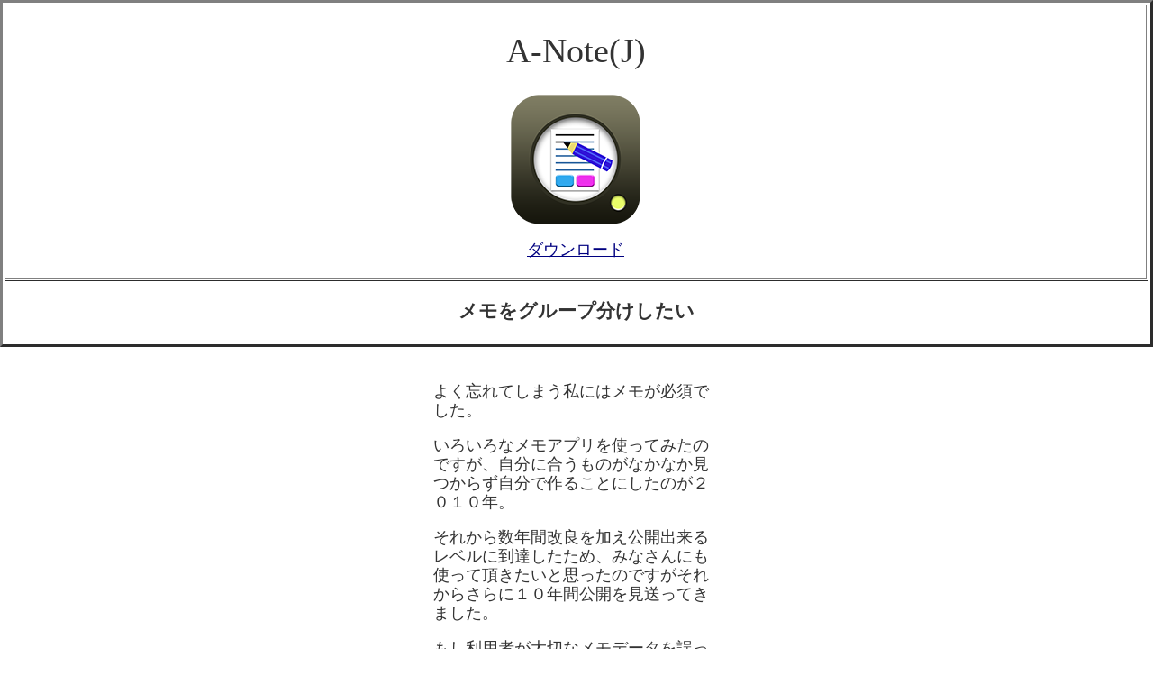

--- FILE ---
content_type: text/html
request_url: https://www.a-soft.info/app/ios/anote/preview/index_jp.html
body_size: 1907
content:
<!DOCTYPE html PUBLIC "-//W3C//DTD XHTML 1.0 Transitional//EN" "http://www.w3.org/TR/xhtml1/DTD/xhtml1-transitional.dtd">
<html xmlns="http://www.w3.org/1999/xhtml">
<head>
<!-- Global site tag (gtag.js) - Google Analytics -->
<script async src="https://www.googletagmanager.com/gtag/js?id=G-J1CWS2Z5BK"></script>
<script>
  window.dataLayer = window.dataLayer || [];
  function gtag(){dataLayer.push(arguments);}
  gtag('js', new Date());

  gtag('config', 'G-J1CWS2Z5BK');
</script>

<meta http-equiv="Content-Type" content="text/html; charset=utf-8" />
<meta name="robots" content="index,follow">
<meta name="description" content="Piano chord finder">
<meta name="keywords" content="piano, chord, chords, pianochord, pianochords">
<meta HTTP-EQUIV="imagetoolbar" content="no" />
<meta name="viewport" content="width=device-width,initial-scale=1">
<!-- ↑と設定することで、「ピンチは可能」かつ「横向きにしたときに 1 行の情報量が増える」を実現 -->
<title>A-Note for iPhone</title>
<!-- pc -->
<!-- smart_phone -->
<style type="text/css">
</style>
<!-- pc -->
<link href="../../../appCss/pc.css" rel="stylesheet" type="text/css" media="only screen and (min-width:481px)" />
<!-- phone -->
<link href="../../../appCss/phone.css" rel="stylesheet" type="text/css" media="only screen and (max-width:480px)" />
</head>

<body>
<table width="100%" border="0" cellspacing="0" cellpadding="0">
  <tr>
    <td width="327" align="center">
        <table width="100%" height="144" border="3" cellpadding="2" cellspacing="2">
          <tr>
            <td width="1393" align="center" class="soft_name">
                <table width="100%" border="0" cellspacing="0" cellpadding="0">
                  <tr>
                    <td align="center" valign="middle" class="soft_name"><p>A-Note(J)<br /></p>
						<img src="../../img_i/ANote_icon144.png" width="144" height="144" border="0" /></td>
                  </tr>
                  <tr>
                    <td align="center" valign="middle"><p class="font18"><a href="https://itunes.apple.com/jp/app/id6449475653?mt=8">ダウンロード</a></p></td>
                  </tr>
                </table>              
            </td>
          </tr>
          <tr>
            <td height="54" colspan="2" align="center"><h3>メモをグループ分けしたい</h3></td>
          </tr>
        </table>
      <table width="319" border="0" cellspacing="0" cellpadding="0">
        <tr>
          <td width="319" align="left"><p><br />            
            よく忘れてしまう私にはメモが必須でした。</p>
            <p>いろいろなメモアプリを使ってみたのですが、自分に合うものがなかなか見つからず自分で作ることにしたのが２０１０年。</p>
            <p>それから数年間改良を加え公開出来るレベルに到達したため、みなさんにも使って頂きたいと思ったのですがそれからさらに１０年間公開を見送ってきました。</p>
            <p>もし利用者が大切なメモデータを誤って消してしまったらどうしよう・・・</p>
            <p>データが消える原因は様々です。端末の故障、アプリの削除、水没による記憶域の破損、他にもあるかも知れません。</p>
            <p>もしここにしか無いメモが消えてしまった場合、その被害は入れた内容によって様々ですが、弊社のアプリを信用して使ってくれている人たちにそんなリスクを負わせたくない。</p>
            <p>これが１０年間このアプリを公開出来ずにいた理由です。</p>
            <p>しかし最近の携帯端末のバックアップの機能は優れていて、パソコンにバックアップするだけでなくiCloudへのバックアップも設定する事が出来るようになって来ました。</p>
            <p>１０年間自分と一部のスタッフだけで使い続けてきて何度か機種変更も重ねアプリ自体に大きな問題がない事が確認出来ましたので、この度日本語版(A-NoteJ)だけを公開させて頂くことに致しました。</p>
            <p>バックアップの設定は必ず行った上でご利用下さい。</p>
        </tr>
        <tr>
          <td align="left">
            <p>十分テストは行ったつもりですが、何か不具合が見つかりましたらキャプチャー画像と共に詳しい情報を送って下さい。</p>
            <p>ご連絡頂きました不具合につきましては修正が完了するまでこのページでお知らせします。</p>
            <p>どうぞ宜しくお願い致します。</p>
            <br />
<A href="https://support.apple.com/ja-jp/guide/iphone/iph3ecf67d29/ios">iPhoneのバックアップを作成する</A><br>(Appleのヘルプへリンクしています)<br>
<br>
          <p>ASoft</p>
          <p> <a href="mailto:support_anoteji@a-soft.info?subject=A-NoteJ">開発者へメール</a></p>
          </td>
        </tr>
      </table>
      <hr />
	<a href="https://www.a-soft.info/index_jp.html" style="text-decoration:none;"> TOP</a> > 
	<a href="https://www.a-soft.info/app/ios/index_jp.html" style="text-decoration:none;"> iOS MENU</a> > 
	<a href="https://www.a-soft.info/app/ios/anote/index_jp.html" style="text-decoration:none;"> A-NoteJ</a>
            </td>
  </tr>
</table>
<hr />
</body>
</html>


--- FILE ---
content_type: text/css
request_url: https://www.a-soft.info/app/appCss/pc.css
body_size: 81
content:
@charset "utf-8";

a {
	color: navy;
}


a:hover {
	color: blue;
}

body {
	font-family: "メイリオ";
	font-size: 18px;
	line-height: 120%;
	color: #333;
	margin: 0px;
	padding: 0px;
}

.normal {
	font-family: "メイリオ";
	font-size: 18px;
	line-height: 120%;
	color: #333;
	margin: 0px;
	padding: 0px;
	font-weight: normal;
}

.font18 {
	font-family: "メイリオ";
	font-size: 18px;
}

.soft_name {
	font-size: 38px;
	font-family: "メイリオ";
}
